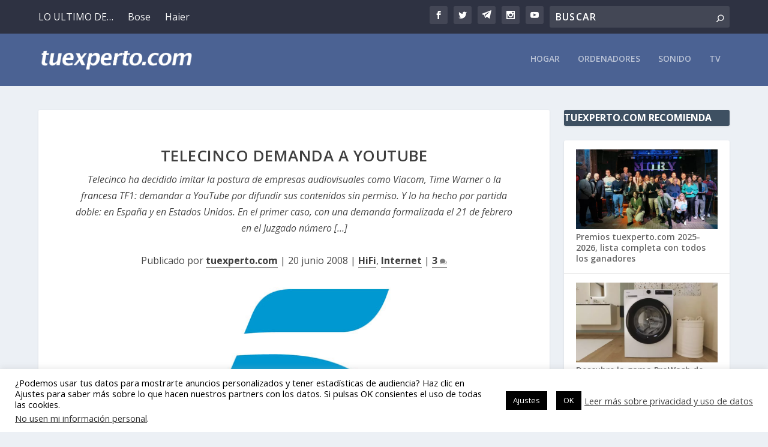

--- FILE ---
content_type: text/html; charset=utf-8
request_url: https://www.google.com/recaptcha/api2/aframe
body_size: 268
content:
<!DOCTYPE HTML><html><head><meta http-equiv="content-type" content="text/html; charset=UTF-8"></head><body><script nonce="ZMLTv_y1PysxoK4CQCqSww">/** Anti-fraud and anti-abuse applications only. See google.com/recaptcha */ try{var clients={'sodar':'https://pagead2.googlesyndication.com/pagead/sodar?'};window.addEventListener("message",function(a){try{if(a.source===window.parent){var b=JSON.parse(a.data);var c=clients[b['id']];if(c){var d=document.createElement('img');d.src=c+b['params']+'&rc='+(localStorage.getItem("rc::a")?sessionStorage.getItem("rc::b"):"");window.document.body.appendChild(d);sessionStorage.setItem("rc::e",parseInt(sessionStorage.getItem("rc::e")||0)+1);localStorage.setItem("rc::h",'1765758875137');}}}catch(b){}});window.parent.postMessage("_grecaptcha_ready", "*");}catch(b){}</script></body></html>